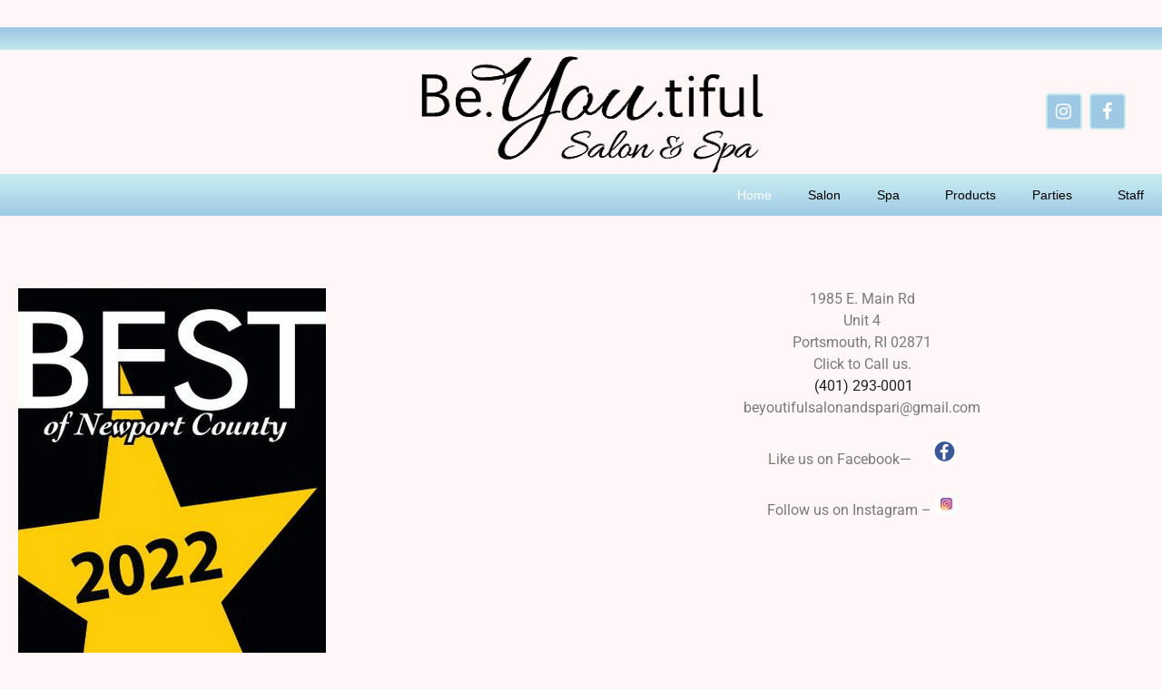

--- FILE ---
content_type: text/css
request_url: https://beyoutifulsalonandspa.com/wp-content/uploads/elementor/css/post-8.css?ver=1767895925
body_size: 1606
content:
.elementor-8 .elementor-element.elementor-element-c2b3562{transition:background 0.3s, border 0.3s, border-radius 0.3s, box-shadow 0.3s;}.elementor-8 .elementor-element.elementor-element-c2b3562 > .elementor-background-overlay{transition:background 0.3s, border-radius 0.3s, opacity 0.3s;}.elementor-8 .elementor-element.elementor-element-14db0fd{--spacer-size:10px;}.elementor-8 .elementor-element.elementor-element-621968a:not(.elementor-motion-effects-element-type-background), .elementor-8 .elementor-element.elementor-element-621968a > .elementor-motion-effects-container > .elementor-motion-effects-layer{background-color:transparent;background-image:linear-gradient(180deg, #9ec9e5 15%, #c4e9ef 100%);}.elementor-8 .elementor-element.elementor-element-621968a{transition:background 0.3s, border 0.3s, border-radius 0.3s, box-shadow 0.3s;}.elementor-8 .elementor-element.elementor-element-621968a > .elementor-background-overlay{transition:background 0.3s, border-radius 0.3s, opacity 0.3s;}.elementor-widget-text-editor{font-family:var( --e-global-typography-text-font-family ), Sans-serif;font-weight:var( --e-global-typography-text-font-weight );color:var( --e-global-color-text );}.elementor-widget-text-editor.elementor-drop-cap-view-stacked .elementor-drop-cap{background-color:var( --e-global-color-primary );}.elementor-widget-text-editor.elementor-drop-cap-view-framed .elementor-drop-cap, .elementor-widget-text-editor.elementor-drop-cap-view-default .elementor-drop-cap{color:var( --e-global-color-primary );border-color:var( --e-global-color-primary );}.elementor-8 .elementor-element.elementor-element-5098ba7 > .elementor-widget-container{margin:0px 30px 0px 0px;}.elementor-8 .elementor-element.elementor-element-5098ba7{text-align:end;font-family:"Helvetica", Sans-serif;font-size:13px;font-weight:400;color:#000000;}.elementor-8 .elementor-element.elementor-element-69ddcfe{--spacer-size:25px;}.elementor-8 .elementor-element.elementor-element-52853af{margin-top:0px;margin-bottom:0px;z-index:2;}.elementor-8 .elementor-element.elementor-element-e49497d{--spacer-size:1px;}.elementor-widget-image .widget-image-caption{color:var( --e-global-color-text );font-family:var( --e-global-typography-text-font-family ), Sans-serif;font-weight:var( --e-global-typography-text-font-weight );}.elementor-8 .elementor-element.elementor-element-1726984 > .elementor-widget-container{margin:-25px 0px -65px 25px;}.elementor-8 .elementor-element.elementor-element-1726984{text-align:end;}.elementor-8 .elementor-element.elementor-element-48255dd{--spacer-size:35px;}.elementor-bc-flex-widget .elementor-8 .elementor-element.elementor-element-5f6a54d.elementor-column .elementor-widget-wrap{align-items:center;}.elementor-8 .elementor-element.elementor-element-5f6a54d.elementor-column.elementor-element[data-element_type="column"] > .elementor-widget-wrap.elementor-element-populated{align-content:center;align-items:center;}.elementor-8 .elementor-element.elementor-element-a2ec855{--grid-template-columns:repeat(0, auto);--icon-size:20px;--grid-column-gap:5px;--grid-row-gap:0px;}.elementor-8 .elementor-element.elementor-element-a2ec855 .elementor-widget-container{text-align:right;}.elementor-8 .elementor-element.elementor-element-a2ec855 > .elementor-widget-container{margin:0px 30px 0px 0px;}.elementor-8 .elementor-element.elementor-element-a2ec855 .elementor-social-icon{background-color:#9ec9e5;border-style:solid;border-width:2px 2px 2px 2px;border-color:#c4e9ef;}.elementor-8 .elementor-element.elementor-element-a2ec855 .elementor-social-icon i{color:#ffffff;}.elementor-8 .elementor-element.elementor-element-a2ec855 .elementor-social-icon svg{fill:#ffffff;}.elementor-8 .elementor-element.elementor-element-a2ec855 .elementor-social-icon:hover{background-color:#ffffff;border-color:#9ec9e5;}.elementor-8 .elementor-element.elementor-element-a2ec855 .elementor-social-icon:hover i{color:#9ec9e5;}.elementor-8 .elementor-element.elementor-element-a2ec855 .elementor-social-icon:hover svg{fill:#9ec9e5;}.elementor-8 .elementor-element.elementor-element-6870351:not(.elementor-motion-effects-element-type-background), .elementor-8 .elementor-element.elementor-element-6870351 > .elementor-motion-effects-container > .elementor-motion-effects-layer{background-color:transparent;background-image:linear-gradient(180deg, #c4e9ef 15%, #9ec9e5 100%);}.elementor-8 .elementor-element.elementor-element-6870351{transition:background 0.3s, border 0.3s, border-radius 0.3s, box-shadow 0.3s;margin-top:0px;margin-bottom:0px;}.elementor-8 .elementor-element.elementor-element-6870351 > .elementor-background-overlay{transition:background 0.3s, border-radius 0.3s, opacity 0.3s;}.elementor-widget-nav-menu .elementor-nav-menu .elementor-item{font-family:var( --e-global-typography-primary-font-family ), Sans-serif;font-weight:var( --e-global-typography-primary-font-weight );}.elementor-widget-nav-menu .elementor-nav-menu--main .elementor-item{color:var( --e-global-color-text );fill:var( --e-global-color-text );}.elementor-widget-nav-menu .elementor-nav-menu--main .elementor-item:hover,
					.elementor-widget-nav-menu .elementor-nav-menu--main .elementor-item.elementor-item-active,
					.elementor-widget-nav-menu .elementor-nav-menu--main .elementor-item.highlighted,
					.elementor-widget-nav-menu .elementor-nav-menu--main .elementor-item:focus{color:var( --e-global-color-accent );fill:var( --e-global-color-accent );}.elementor-widget-nav-menu .elementor-nav-menu--main:not(.e--pointer-framed) .elementor-item:before,
					.elementor-widget-nav-menu .elementor-nav-menu--main:not(.e--pointer-framed) .elementor-item:after{background-color:var( --e-global-color-accent );}.elementor-widget-nav-menu .e--pointer-framed .elementor-item:before,
					.elementor-widget-nav-menu .e--pointer-framed .elementor-item:after{border-color:var( --e-global-color-accent );}.elementor-widget-nav-menu{--e-nav-menu-divider-color:var( --e-global-color-text );}.elementor-widget-nav-menu .elementor-nav-menu--dropdown .elementor-item, .elementor-widget-nav-menu .elementor-nav-menu--dropdown  .elementor-sub-item{font-family:var( --e-global-typography-accent-font-family ), Sans-serif;font-weight:var( --e-global-typography-accent-font-weight );}.elementor-8 .elementor-element.elementor-element-db406d5 .elementor-menu-toggle{margin:0 auto;}.elementor-8 .elementor-element.elementor-element-db406d5 .elementor-nav-menu .elementor-item{font-family:"Helvetica", Sans-serif;font-size:14px;font-weight:400;}.elementor-8 .elementor-element.elementor-element-db406d5 .elementor-nav-menu--main .elementor-item{color:#000000;fill:#000000;}.elementor-8 .elementor-element.elementor-element-db406d5 .elementor-nav-menu--main .elementor-item:hover,
					.elementor-8 .elementor-element.elementor-element-db406d5 .elementor-nav-menu--main .elementor-item.elementor-item-active,
					.elementor-8 .elementor-element.elementor-element-db406d5 .elementor-nav-menu--main .elementor-item.highlighted,
					.elementor-8 .elementor-element.elementor-element-db406d5 .elementor-nav-menu--main .elementor-item:focus{color:#ffffff;}.elementor-8 .elementor-element.elementor-element-db406d5 .elementor-nav-menu--main:not(.e--pointer-framed) .elementor-item:before,
					.elementor-8 .elementor-element.elementor-element-db406d5 .elementor-nav-menu--main:not(.e--pointer-framed) .elementor-item:after{background-color:#9ec9e5;}.elementor-8 .elementor-element.elementor-element-db406d5 .e--pointer-framed .elementor-item:before,
					.elementor-8 .elementor-element.elementor-element-db406d5 .e--pointer-framed .elementor-item:after{border-color:#9ec9e5;}.elementor-8 .elementor-element.elementor-element-db406d5 .elementor-nav-menu--main .elementor-item.elementor-item-active{color:#ffffff;}.elementor-8 .elementor-element.elementor-element-db406d5 .elementor-nav-menu--main:not(.e--pointer-framed) .elementor-item.elementor-item-active:before,
					.elementor-8 .elementor-element.elementor-element-db406d5 .elementor-nav-menu--main:not(.e--pointer-framed) .elementor-item.elementor-item-active:after{background-color:rgba(0,0,0,0);}.elementor-8 .elementor-element.elementor-element-db406d5 .e--pointer-framed .elementor-item.elementor-item-active:before,
					.elementor-8 .elementor-element.elementor-element-db406d5 .e--pointer-framed .elementor-item.elementor-item-active:after{border-color:rgba(0,0,0,0);}.elementor-8 .elementor-element.elementor-element-db406d5 .elementor-nav-menu--dropdown a, .elementor-8 .elementor-element.elementor-element-db406d5 .elementor-menu-toggle{color:#000000;fill:#000000;}.elementor-8 .elementor-element.elementor-element-db406d5 .elementor-nav-menu--dropdown{background-color:#c4e9ef;}.elementor-8 .elementor-element.elementor-element-db406d5 .elementor-nav-menu--dropdown a:hover,
					.elementor-8 .elementor-element.elementor-element-db406d5 .elementor-nav-menu--dropdown a.elementor-item-active,
					.elementor-8 .elementor-element.elementor-element-db406d5 .elementor-nav-menu--dropdown a.highlighted,
					.elementor-8 .elementor-element.elementor-element-db406d5 .elementor-menu-toggle:hover{color:#ffffff;}.elementor-8 .elementor-element.elementor-element-db406d5 .elementor-nav-menu--dropdown a:hover,
					.elementor-8 .elementor-element.elementor-element-db406d5 .elementor-nav-menu--dropdown a.elementor-item-active,
					.elementor-8 .elementor-element.elementor-element-db406d5 .elementor-nav-menu--dropdown a.highlighted{background-color:#c4e9ef;}.elementor-8 .elementor-element.elementor-element-db406d5 .elementor-nav-menu--dropdown a.elementor-item-active{color:#ffffff;background-color:#c4e9ef;}.elementor-8 .elementor-element.elementor-element-db406d5 .elementor-nav-menu--dropdown .elementor-item, .elementor-8 .elementor-element.elementor-element-db406d5 .elementor-nav-menu--dropdown  .elementor-sub-item{font-family:"Helvetica", Sans-serif;font-size:14px;font-weight:400;}.elementor-8 .elementor-element.elementor-element-5a0c02e{--spacer-size:50px;}.elementor-8 .elementor-element.elementor-element-1ff9766{--spacer-size:50px;}.elementor-8 .elementor-element.elementor-element-1cf5018:not(.elementor-motion-effects-element-type-background), .elementor-8 .elementor-element.elementor-element-1cf5018 > .elementor-motion-effects-container > .elementor-motion-effects-layer{background-color:transparent;background-image:linear-gradient(180deg, #c4e9ef 15%, #9ec9e5 100%);}.elementor-8 .elementor-element.elementor-element-1cf5018{transition:background 0.3s, border 0.3s, border-radius 0.3s, box-shadow 0.3s;margin-top:0px;margin-bottom:0px;}.elementor-8 .elementor-element.elementor-element-1cf5018 > .elementor-background-overlay{transition:background 0.3s, border-radius 0.3s, opacity 0.3s;}.elementor-8 .elementor-element.elementor-element-35af61b .elementor-menu-toggle{margin:0 auto;}.elementor-8 .elementor-element.elementor-element-35af61b .elementor-nav-menu .elementor-item{font-family:"Helvetica", Sans-serif;font-size:14px;font-weight:300;}.elementor-8 .elementor-element.elementor-element-35af61b .elementor-nav-menu--main .elementor-item{color:#000000;fill:#000000;}.elementor-8 .elementor-element.elementor-element-35af61b .elementor-nav-menu--main .elementor-item:hover,
					.elementor-8 .elementor-element.elementor-element-35af61b .elementor-nav-menu--main .elementor-item.elementor-item-active,
					.elementor-8 .elementor-element.elementor-element-35af61b .elementor-nav-menu--main .elementor-item.highlighted,
					.elementor-8 .elementor-element.elementor-element-35af61b .elementor-nav-menu--main .elementor-item:focus{color:#ffffff;}.elementor-8 .elementor-element.elementor-element-35af61b .elementor-nav-menu--main:not(.e--pointer-framed) .elementor-item:before,
					.elementor-8 .elementor-element.elementor-element-35af61b .elementor-nav-menu--main:not(.e--pointer-framed) .elementor-item:after{background-color:#9ec9e5;}.elementor-8 .elementor-element.elementor-element-35af61b .e--pointer-framed .elementor-item:before,
					.elementor-8 .elementor-element.elementor-element-35af61b .e--pointer-framed .elementor-item:after{border-color:#9ec9e5;}.elementor-8 .elementor-element.elementor-element-35af61b .elementor-nav-menu--main .elementor-item.elementor-item-active{color:#ffffff;}.elementor-8 .elementor-element.elementor-element-35af61b .elementor-nav-menu--main:not(.e--pointer-framed) .elementor-item.elementor-item-active:before,
					.elementor-8 .elementor-element.elementor-element-35af61b .elementor-nav-menu--main:not(.e--pointer-framed) .elementor-item.elementor-item-active:after{background-color:rgba(196,233,239,0);}.elementor-8 .elementor-element.elementor-element-35af61b .e--pointer-framed .elementor-item.elementor-item-active:before,
					.elementor-8 .elementor-element.elementor-element-35af61b .e--pointer-framed .elementor-item.elementor-item-active:after{border-color:rgba(196,233,239,0);}.elementor-8 .elementor-element.elementor-element-35af61b .elementor-nav-menu--dropdown a, .elementor-8 .elementor-element.elementor-element-35af61b .elementor-menu-toggle{color:#000000;fill:#000000;}.elementor-8 .elementor-element.elementor-element-35af61b .elementor-nav-menu--dropdown{background-color:#9ec9e5;}.elementor-8 .elementor-element.elementor-element-35af61b .elementor-nav-menu--dropdown a:hover,
					.elementor-8 .elementor-element.elementor-element-35af61b .elementor-nav-menu--dropdown a.elementor-item-active,
					.elementor-8 .elementor-element.elementor-element-35af61b .elementor-nav-menu--dropdown a.highlighted,
					.elementor-8 .elementor-element.elementor-element-35af61b .elementor-menu-toggle:hover{color:#ffffff;}.elementor-8 .elementor-element.elementor-element-35af61b .elementor-nav-menu--dropdown a:hover,
					.elementor-8 .elementor-element.elementor-element-35af61b .elementor-nav-menu--dropdown a.elementor-item-active,
					.elementor-8 .elementor-element.elementor-element-35af61b .elementor-nav-menu--dropdown a.highlighted{background-color:rgba(0,0,0,0.02);}.elementor-8 .elementor-element.elementor-element-35af61b .elementor-nav-menu--dropdown a.elementor-item-active{color:#ffffff;}.elementor-widget-button .elementor-button{background-color:var( --e-global-color-accent );font-family:var( --e-global-typography-accent-font-family ), Sans-serif;font-weight:var( --e-global-typography-accent-font-weight );}.elementor-8 .elementor-element.elementor-element-b8bb67d .elementor-button{background-color:rgba(0,0,0,0);font-family:"Helvetica", Sans-serif;font-size:14px;font-weight:400;font-style:italic;fill:#000000;color:#000000;}.elementor-8 .elementor-element.elementor-element-e1e0bdc{text-align:center;font-family:"Helvetica", Sans-serif;font-size:14px;font-weight:400;color:#000000;}body.elementor-page-8:not(.elementor-motion-effects-element-type-background), body.elementor-page-8 > .elementor-motion-effects-container > .elementor-motion-effects-layer{background-color:#fff7f7;}@media(max-width:767px){.elementor-8 .elementor-element.elementor-element-5098ba7{text-align:center;}.elementor-8 .elementor-element.elementor-element-52853af{margin-top:0px;margin-bottom:0px;padding:0px 0px 0px 0px;}.elementor-8 .elementor-element.elementor-element-1726984 > .elementor-widget-container{margin:0px 0px 0px 0px;}.elementor-8 .elementor-element.elementor-element-6870351{margin-top:0px;margin-bottom:0px;padding:0px 0px 0px 0px;}}